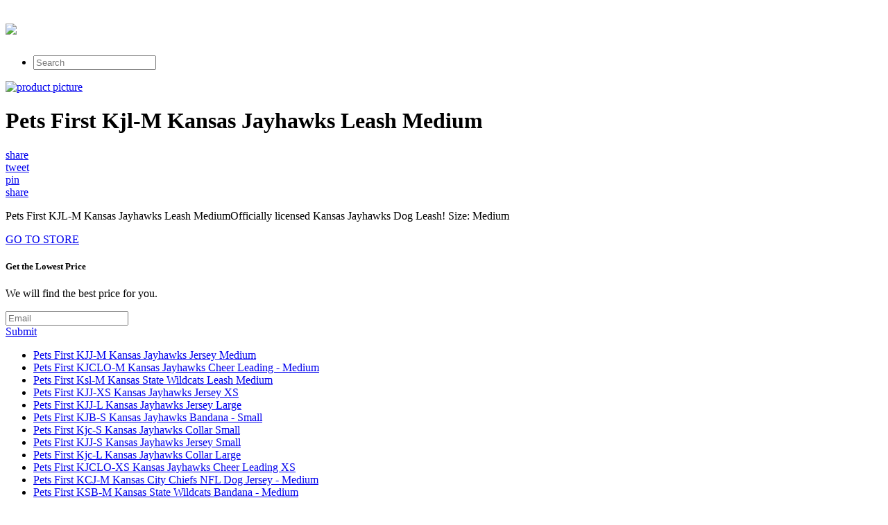

--- FILE ---
content_type: text/html; charset=utf-8
request_url: https://nosale5.netlify.app/pets-first-kjl-m-kansas-jayhawks-leash-medium-f7cc80c44b33bc3ff0e9a6fe0a66acc6.html
body_size: 2160
content:
<!DOCTYPE html><html><head> <meta charset="utf-8"> <meta http-equiv="X-UA-Compatible" content="IE=edge,chrome=1"> <title>SALE Pets First Kjl-M Kansas Jayhawks Leash Medium</title> <link rel="canonical" href="http://nosale5.netlify.com/pets-first-kjl-m-kansas-jayhawks-leash-medium-f7cc80c44b33bc3ff0e9a6fe0a66acc6.html"> <link rel="shortcut icon" href="http://nosale5.netlify.com/favicon.ico" type="image/x-icon"> <meta property="og:image" content="http://nosale5.netlify.comhttp://images.prosperentcdn.com/images/250x250/123stores.com/media/catalog/product/P/e/Pets_First_KJL-M_Pet_Leash.jpg"> <meta property="og:title" content="SALE Pets First Kjl-M Kansas Jayhawks Leash Medium"> <meta itemprop="name" content="SALE Pets First Kjl-M Kansas Jayhawks Leash Medium"> <meta itemprop="image" content="http://nosale5.netlify.comhttp://images.prosperentcdn.com/images/250x250/123stores.com/media/catalog/product/P/e/Pets_First_KJL-M_Pet_Leash.jpg"> <meta name="viewport" content="width=device-width, initial-scale=1.0, maximum-scale=1"> <link rel="stylesheet" href="http://nosale5.netlify.com/css/gumby.css"> <link rel="stylesheet" href="http://nosale5.netlify.com/css/style.css">   </head> <body style=""> <div class="navbar" id="nav1"> <div class="row"> <a class="toggle" gumby-trigger="#nav1 &gt; .row &gt; ul" href="#"><i class="icon-menu"></i></a> <h1 class="three columns logo"> <a href="http://nosale5.netlify.com/"> <img src="http://nosale5.netlify.com/img/gumby_mainlogo.png" gumby-retina=""> </a> </h1> <ul class="nine columns"> <li class="field"><form method="get" action="javascript:search()"><input class="search input" type="search" placeholder="Search"></form></li> </ul> </div> </div> <div class="row post-head center-align"> <div class="four columns centered"> <a rel="nofollow" href="#view" data-cc="US" data-id="f7cc80c44b33bc3ff0e9a6fe0a66acc6" data-sid="GumbyLandingImgClick" data-name="Pets First Kjl-M Kansas Jayhawks Leash Medium" onclick="return linkHelper.setLink(this)"><img alt="product picture" src="http://images.prosperentcdn.com/images/250x250/123stores.com/media/catalog/product/P/e/Pets_First_KJL-M_Pet_Leash.jpg"></a> </div> <div class="twelve columns centered"> <h1>Pets First Kjl-M Kansas Jayhawks Leash Medium</h1> </div> <div class="four columns centered socbtns"> <div class="small btn metro facebook icon-left icon-facebook"> <a target="_blank" title="Share on Facebook!" rel="nofollow" href="https://www.facebook.com/sharer/sharer.php?u=http%3a%2f%2fnosale5.netlify.com%2fpets-first-kjl-m-kansas-jayhawks-leash-medium-f7cc80c44b33bc3ff0e9a6fe0a66acc6.html">share</a> </div> <div class="small btn metro twitter icon-left icon-twitter"> <a title="Tweet it!" target="_blank" rel="nofollow" href="https://www.twitter.com/share?url=http%3a%2f%2fnosale5.netlify.com%2fpets-first-kjl-m-kansas-jayhawks-leash-medium-f7cc80c44b33bc3ff0e9a6fe0a66acc6.html">tweet</a> </div> <div class="small btn metro pinterest icon-left icon-pinterest"> <a title="Pin it!" target="_blank" rel="nofollow" href="http://pinterest.com/pin/create/button/?url=http%3a%2f%2fnosale5.netlify.com%2fpets-first-kjl-m-kansas-jayhawks-leash-medium-f7cc80c44b33bc3ff0e9a6fe0a66acc6.html&amp;media=http%3a%2f%2f123stores.com%2fmedia%2fcatalog%2fproduct%2fP%2fe%2fPets_First_KJL-M_Pet_Leash.jpg&amp;description=Pets+First+Kjl-M+Kansas+Jayhawks+Leash+Medium">pin</a> </div> <div class="small btn metro danger icon-left icon-gplus"> <a title="Share on Google+" target="_blank" rel="nofollow" href="https://plus.google.com/share?url=http%3a%2f%2fnosale5.netlify.com%2fpets-first-kjl-m-kansas-jayhawks-leash-medium-f7cc80c44b33bc3ff0e9a6fe0a66acc6.html">share</a> </div> </div> <div class="twelve columns centered"> <p id="description">Pets First KJL-M Kansas Jayhawks Leash MediumOfficially licensed Kansas Jayhawks Dog Leash! Size: Medium</p> </div> </div> <div class="wrapper goToStore center-align"> <div class="row"> <div class="medium metro rounded warning btn icon-right icon-play"> <a target="_blank" rel="nofollow" href="#go-to-store" data-cc="US" data-id="f7cc80c44b33bc3ff0e9a6fe0a66acc6" data-sid="GumbyLandingGoToStore" data-name="Pets First Kjl-M Kansas Jayhawks Leash Medium" onclick="return linkHelper.setLink(this)">GO TO STORE</a> </div> </div> </div> <div class="wrapper email-sbmt center-align"> <div class="row"> <div class="eight columns centered"> <div class="row"> <div class="twelve columns"> <h5>Get the Lowest Price</h5><p>We will find the best price for you.</p> <div class="append field"> <form method="POST" id="mailForm" action="http://www.findbuy.co/getbestdeal/submit"> <input type="hidden" name="id" value="f7cc80c44b33bc3ff0e9a6fe0a66acc6"> <input type="hidden" name="countryCode" value="US"> <input type="hidden" name="name" value="Pets First Kjl-M Kansas Jayhawks Leash Medium"> <input type="hidden" name="merchant" value="123Greetings.com"> <input type="hidden" name="price" value="16.40"> <input type="email" required="required" class="wide email input" name="email" placeholder="Email"> <div class="medium danger btn"><a href="#submit" onclick="getElementById('mailForm').submit()">Submit</a></div> </form> </div> </div> </div> </div> </div> </div> <div class="row relPosts"> <ul> <li><a href="http://www.carreview2017.press/pets-first-kjj-m-kansas-jayhawks-jersey-medium-010d9e3798430ed22cf8652d1aa6669d.html" title="Pets First KJJ-M Kansas Jayhawks Jersey Medium">Pets First KJJ-M Kansas Jayhawks Jersey Medium</a></li> <li><a href="http://www.carreviews2016.press/pets-first-kjclo-m-kansas-jayhawks-cheer-leading-1b2fc079d4582df0905bb867c79845b3.html" title="Pets First KJCLO-M Kansas Jayhawks Cheer Leading - Medium">Pets First KJCLO-M Kansas Jayhawks Cheer Leading - Medium</a></li> <li><a href="http://www.review2016.press/pets-first-ksl-m-kansas-state-wildcats-leash-mediu-26cae45fe0208d0c7df8b9cd4a9a6640.html" title="Pets First Ksl-M Kansas State Wildcats Leash Medium">Pets First Ksl-M Kansas State Wildcats Leash Medium</a></li> <li><a href="http://www.review2016.press/pets-first-kjj-xs-kansas-jayhawks-jersey-xs-8e160c3ee3a52669a4a5fa5502f2842b.html" title="Pets First KJJ-XS Kansas Jayhawks Jersey XS">Pets First KJJ-XS Kansas Jayhawks Jersey XS</a></li> <li><a href="http://freecoupons11.netlify.com/pets-first-kjj-l-kansas-jayhawks-jersey-large-89871e7cf3c96d01e8782d03d8380f53.html" title="Pets First KJJ-L Kansas Jayhawks Jersey Large">Pets First KJJ-L Kansas Jayhawks Jersey Large</a></li> <li><a href="http://www.reviews2016.press/pets-first-kjb-s-kansas-jayhawks-bandana-small-a7e036d9efb9aa297080e9174747dfa7.html" title="Pets First KJB-S Kansas Jayhawks Bandana - Small">Pets First KJB-S Kansas Jayhawks Bandana - Small</a></li> <li><a href="http://www.reviews2016.press/pets-first-kjc-s-kansas-jayhawks-collar-small-875f9410134eb2fdce18ba5f4b5561f3.html" title="Pets First Kjc-S Kansas Jayhawks Collar Small">Pets First Kjc-S Kansas Jayhawks Collar Small</a></li> <li><a href="http://www.review2016.press/pets-first-kjj-s-kansas-jayhawks-jersey-small-f3093847a650883791f9b9f54fdec15b.html" title="Pets First KJJ-S Kansas Jayhawks Jersey Small">Pets First KJJ-S Kansas Jayhawks Jersey Small</a></li> <li><a href="http://www.carreviews2016.press/pets-first-kjc-l-kansas-jayhawks-collar-large-00188de1f4b06ef5af1b59a5b1384135.html" title="Pets First Kjc-L Kansas Jayhawks Collar Large">Pets First Kjc-L Kansas Jayhawks Collar Large</a></li> <li><a href="http://www.reviews2016.press/pets-first-kjclo-xs-kansas-jayhawks-cheer-leading-b3a7069f11ecf8385a694087aab0c5f3.html" title="Pets First KJCLO-XS Kansas Jayhawks Cheer Leading XS">Pets First KJCLO-XS Kansas Jayhawks Cheer Leading XS</a></li> <li><a href="http://www.carreviews2016.press/pets-first-kcj-m-kansas-city-chiefs-nfl-dog-jersey-1816355e23d7df2af39bdc2f5f0c0e3b.html" title="Pets First KCJ-M Kansas City Chiefs NFL Dog Jersey - Medium">Pets First KCJ-M Kansas City Chiefs NFL Dog Jersey - Medium</a></li> <li><a href="http://www.reviews2016.press/pets-first-ksb-m-kansas-state-wildcats-bandana-m-fc9fb60282e157f350f518320d9ba68f.html" title="Pets First KSB-M Kansas State Wildcats Bandana - Medium">Pets First KSB-M Kansas State Wildcats Bandana - Medium</a></li> <li><a href="http://www.review2016.press/pets-first-ksj-m-kansas-state-wildcats-jersey-medi-7932b2f64356bf613b353a5a456b6d98.html" title="Pets First KSJ-M Kansas State Wildcats Jersey Medium">Pets First KSJ-M Kansas State Wildcats Jersey Medium</a></li> <li><a href="http://www.reviews2016.press/pets-first-ufl-m-florida-gators-leash-medium-ef0479d8a8f6da45107197437dae2625.html" title="Pets First Ufl-M Florida Gators Leash Medium">Pets First Ufl-M Florida Gators Leash Medium</a></li> <li><a href="http://www.reviews2016.press/pets-first-uol-m-oklahoma-sooners-leash-medium-835af0ff7a1382b5fc482f38daee3f10.html" title="Pets First Uol-M Oklahoma Sooners Leash Medium">Pets First Uol-M Oklahoma Sooners Leash Medium</a></li> <li><a href="http://www.carreviews2016.press/pets-first-pel-m-philadelphia-eagles-nfl-dog-leash-434cba0ce55286a7a8b753682e9254c2.html" title="Pets First Pel-M Philadelphia Eagles Nfl Dog Leash - Medium">Pets First Pel-M Philadelphia Eagles Nfl Dog Leash - Medium</a></li> </ul> </div> <div class="row"> <div class="footer"> <p>
© <a href="http://nosale5.netlify.com/">Home</a> 2016
</p> </div> </div>    <!--
[if lt IE 7 ]>   <![endif]-->  
</body></html>